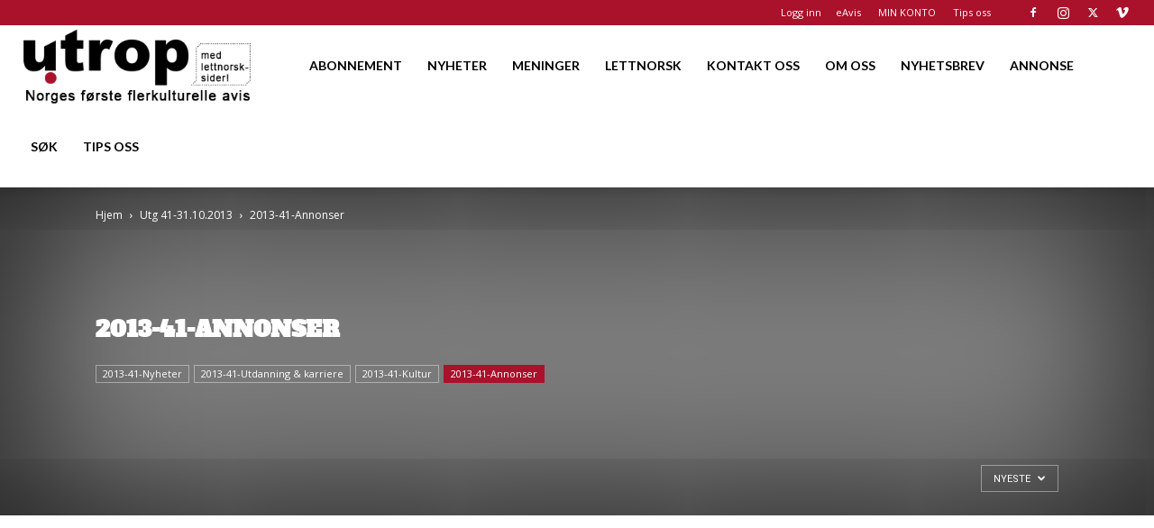

--- FILE ---
content_type: text/html; charset=utf-8
request_url: https://www.google.com/recaptcha/api2/aframe
body_size: 183
content:
<!DOCTYPE HTML><html><head><meta http-equiv="content-type" content="text/html; charset=UTF-8"></head><body><script nonce="UEiil3M7FAMC9XCdwvRcrQ">/** Anti-fraud and anti-abuse applications only. See google.com/recaptcha */ try{var clients={'sodar':'https://pagead2.googlesyndication.com/pagead/sodar?'};window.addEventListener("message",function(a){try{if(a.source===window.parent){var b=JSON.parse(a.data);var c=clients[b['id']];if(c){var d=document.createElement('img');d.src=c+b['params']+'&rc='+(localStorage.getItem("rc::a")?sessionStorage.getItem("rc::b"):"");window.document.body.appendChild(d);sessionStorage.setItem("rc::e",parseInt(sessionStorage.getItem("rc::e")||0)+1);localStorage.setItem("rc::h",'1769008143129');}}}catch(b){}});window.parent.postMessage("_grecaptcha_ready", "*");}catch(b){}</script></body></html>

--- FILE ---
content_type: application/javascript
request_url: https://www.utrop.no/wp-content/plugins/woo-vipps/recurring/assets/build/main.js?ver=1768911751
body_size: 762
content:
(()=>{"use strict";var e={n:r=>{var n=r&&r.__esModule?()=>r.default:()=>r;return e.d(n,{a:n}),n},d:(r,n)=>{for(var t in n)e.o(n,t)&&!e.o(r,t)&&Object.defineProperty(r,t,{enumerable:!0,get:n[t]})},o:(e,r)=>Object.prototype.hasOwnProperty.call(e,r)};const r=window.wp.element,n=window.wp.apiFetch;var t=e.n(n);const i=window.wp.i18n,c=window.ReactJSXRuntime;function a({logo:e}){return(0,c.jsx)("div",{className:"vipps-recurring-payment-redirect-page",children:(0,c.jsx)("div",{className:"vipps-recurring-payment-redirect-page__container",children:(0,c.jsxs)("div",{className:"vipps-recurring-payment-redirect-page__container__content",children:[(0,c.jsx)("div",{className:"vipps-recurring-payment-redirect-page__container__content__logo",children:(0,c.jsx)("img",{src:e,alt:"Logo"})}),(0,c.jsx)("div",{className:"vipps-recurring-payment-redirect-page__container__content__loading",children:(0,c.jsx)("div",{className:"vipps-recurring-payment-redirect-page__container__content__loading__spinner"})}),(0,c.jsxs)("div",{className:"vipps-recurring-payment-redirect-page__container__content__text",children:[(0,c.jsx)("p",{children:(0,i.__)("Verifying your payment. Please wait.","woo-vipps")}),(0,c.jsx)("p",{children:(0,i.__)("You will be redirected shortly.","woo-vipps")})]})]})})})}function s({continueShoppingUrl:e,logo:r}){return(0,c.jsx)("div",{className:"vipps-recurring-payment-redirect-page",children:(0,c.jsx)("div",{className:"vipps-recurring-payment-redirect-page__container",children:(0,c.jsxs)("div",{className:"vipps-recurring-payment-redirect-page__container__content",children:[(0,c.jsx)("div",{className:"vipps-recurring-payment-redirect-page__container__content__logo",children:(0,c.jsx)("img",{src:r,alt:"Logo"})}),(0,c.jsxs)("div",{className:"vipps-recurring-payment-redirect-page__container__content__text",children:[(0,c.jsx)("p",{children:(0,c.jsx)("h1",{className:"vipps-recurring-payment-redirect-page__container__content__text__heading",children:(0,i.__)("Order cancelled","woo-vipps")})}),(0,c.jsx)("p",{children:(0,i.__)("Your payment has been cancelled.","woo-vipps")}),(0,c.jsx)("p",{children:(0,c.jsx)("a",{href:e,className:"btn button vipps-recurring-payment-redirect-page__container__content__text__action",children:(0,i.__)("Continue shopping","woo-vipps")})})]})]})})})}function p({continueShoppingUrl:e,logo:r}){return(0,c.jsx)("div",{className:"vipps-recurring-payment-redirect-page",children:(0,c.jsx)("div",{className:"vipps-recurring-payment-redirect-page__container",children:(0,c.jsxs)("div",{className:"vipps-recurring-payment-redirect-page__container__content",children:[(0,c.jsx)("div",{className:"vipps-recurring-payment-redirect-page__container__content__logo",children:(0,c.jsx)("img",{src:r,alt:"Logo"})}),(0,c.jsxs)("div",{className:"vipps-recurring-payment-redirect-page__container__content__text",children:[(0,c.jsx)("p",{children:(0,c.jsx)("h1",{className:"vipps-recurring-payment-redirect-page__container__content__text__heading",children:(0,i.__)("An error occurred","woo-vipps")})}),(0,c.jsx)("p",{children:(0,i.__)("An unknown error has occurred.","woo-vipps")}),(0,c.jsx)("p",{children:(0,c.jsx)("a",{href:e,className:"btn button vipps-recurring-payment-redirect-page__container__content__text__action",children:(0,i.__)("Continue shopping","woo-vipps")})})]})]})})})}function o(){const{logo:e,continueShoppingUrl:n}=window.VippsMobilePaySettings,i=new URLSearchParams(window.location.search),[o,_]=(0,r.useState)(null),[l,d]=(0,r.useState)(!1),[g,u]=(0,r.useState)(0),m=(0,r.useRef)(null),v=(0,r.useCallback)((()=>{t()({path:`/vipps-mobilepay-recurring/v1/orders/status/${i.get("order_id")}?key=${i.get("key")}`,method:"GET"}).then((e=>_(e))).catch((()=>{u((e=>e+1))}))}),[]);(0,r.useEffect)((()=>(v(),m.current=setInterval(v,1e4),()=>clearInterval(m.current))),[]),(0,r.useEffect)((()=>{d(g>=4)}),[g]),(0,r.useEffect)((()=>{l?clearInterval(m.current):o&&"PENDING"!==o.status&&!h&&(clearInterval(m.current),o.redirect_url&&(window.location.href=o.redirect_url))}),[o,l]);const h=(0,r.useMemo)((()=>!!o&&["EXPIRED","STOPPED"].includes(o.status)),[o]);return(0,c.jsxs)(c.Fragment,{children:[!l&&(0,c.jsx)(c.Fragment,{children:h?(0,c.jsx)(s,{logo:e,continueShoppingUrl:n}):(0,c.jsx)(a,{logo:e})}),l&&(0,c.jsx)(p,{logo:e,continueShoppingUrl:n})]})}var _,l;document.getElementById("vipps-mobilepay-recurring-app")&&(_=document.querySelector("#vipps-mobilepay-recurring-app"),l=(0,c.jsx)(o,{}),r.createRoot?(0,r.createRoot)(_).render(l):(0,r.render)(l,_))})();